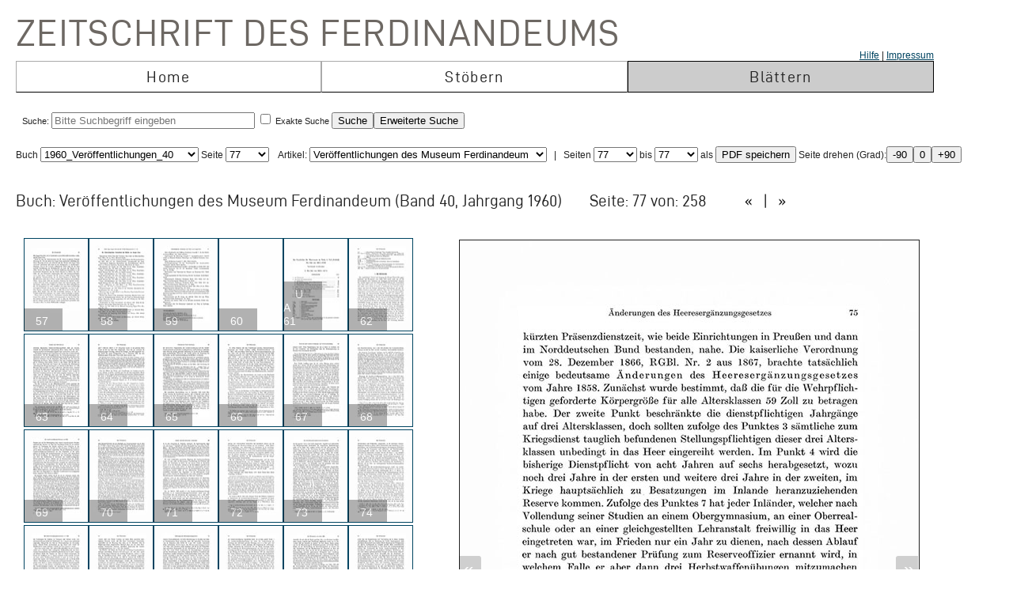

--- FILE ---
content_type: text/html; charset=UTF-8
request_url: https://zeitschrift.tiroler-landesmuseen.at/index.php?id=1000&mybuch=Veroeffentlichungen_Jg1960_Bd40&preview=1&mypage=77
body_size: 69827
content:
<!DOCTYPE HTML PUBLIC "-//W3C//DTD HTML 4.01//EN" "http://www.w3.org/TR/html4/strict.dtd">
<HTML>
<head>
<meta http-equiv="content-type" content="text/html; charset=utf-8">
<title>Zeitschrift des Ferdinandeums  – Veroeffentlichungen_Jg1960_Bd40 –  Seite 77 </title>


<link rel="stylesheet" type="text/css" href="inc/fontsize.css.php" media="all" />
<link rel="icon" href="img/favicon.ico" type="image/x-icon">
<META NAME="keywords" CONTENT="ferdinandeum">
<META NAME="copyright" CONTENT="niko hofinger und thomas krismer 2014">

<style>
#image{
width:580px;
transform:rotate(0deg);
transform-origin:50% 50%;
-ms-transform:rotate(0deg); /* IE 9 */
-webkit-transform:rotate(0deg); /* Opera, Chrome, and Safari */

-moz-transform-origin: origin:50% 50%;
-ms-transform-origin: origin:50% 50%;
-o-transform-origin: origin:50%5 0%;
-webkit-transform-origin: origin:50% 50%;
transform-origin: origin:50% 50%;
}
</style>

<link href="ferd.css" rel="stylesheet" type="text/css">

<!-- TinyMCE -->
<script type="text/javascript" src="tinymce3/jscripts/tiny_mce/tiny_mce.js"></script>
<script type="text/javascript">
tinyMCE.init({
// General options
mode : "textareas",
theme : "advanced",
language : "de",
plugins : "safari,pagebreak,style,layer,table,save,advhr,advimage,advlink,iespell,inlinepopups,insertdatetime,preview,media,searchreplace,print,contextmenu,paste,directionality,fullscreen,noneditable,visualchars,nonbreaking,xhtmlxtras,template",
 
// Theme options
theme_advanced_buttons1 : "save,|,bold,italic,underline,strikethrough,|,justifyleft,justifycenter,justifyright,justifyfull,|,styleselect",
theme_advanced_buttons2 : "pastetext,pasteword,|,search,replace,|,bullist,numlist,|,outdent,indent,blockquote,|,undo,redo,|,link,unlink,anchor,cleanup,help,|,code,|,forecolor,backcolor",
theme_advanced_buttons3 : "tablecontrols,|,hr,removeformat,visualaid,|,sub,sup,|,charmap,iespell,advhr,|,print",
theme_advanced_buttons4 : "insertlayer,moveforward,movebackward,absolute,|,styleprops,|,cite,abbr,acronym,del,ins,attribs,|,visualchars,nonbreaking,template,blockquote,pagebreak",
theme_advanced_toolbar_location : "top",
theme_advanced_toolbar_align : "left",
theme_advanced_statusbar_location : "bottom",
theme_advanced_resizing : true,
 
// Example content CSS (should be your site CSS)
content_css : "ferd.css",
 
// Drop lists for link/image/media/template dialogs
template_external_list_url : "js/template_list.js",
external_link_list_url : "js/link_list.js",
external_image_list_url : "js/image_list.js",
media_external_list_url : "js/media_list.js",
 
// Replace values for the template plugin
template_replace_values : {
username : "Some User",
staffid : "991234"
// change language here

}
});
</script>


<script type="text/javascript" src="inc/javascript.js"></script>

<script type="text/javascript">

function ShowInfo(id)
{
 window.open('Showinfo.php?id=' + id +'','info','height=500,width=600,statusbar=no,scrollbars=yes,location=no,menubar=no,toolbar=no,resizable=yes');
}

function newWindow(file,window) {
    msgWindow=open(file,window,'resizable=no,width=600,height=300');
    if (msgWindow.opener == null) msgWindow.opener = self;
}

function load(file,target) {
    if (target != '')
        target.window.location.href = file;
    else
        window.location.href = file;
}


</script>



</head>
<body>




 <div style='padding-top:10px;padding-left:10px;'>
<span class='niko'>Zeitschrift des Ferdinandeums</span>
 <br>
 
<table class='mainmenu' cellspacing=0 cellpadding=0 >
<tr>
<td></td><td></td><td style='float:right;text-align:right;'><a href='index.php?id=22000'>Hilfe</a> | <a href=' https://www.tiroler-landesmuseen.at/besuch/kontakt/#impressum'>Impressum</a></td> 
</tr>
<tr>
<td class='menu_off_ad'  onclick="window.location.href='index.php?home=1'" onmouseover="this.className='menu_on_high'" onmouseout="this.className='menu_off'">Home</td> 

<td class='menu_off_ad'  onclick="window.location.href='index.php?id=14000'" onmouseover="this.className='menu_on_high'"  onmouseout="this.className='menu_off'" >Stöbern</td>
<td class='menu_on_ad'  onclick="window.location.href='index.php?mypage=1'" onmouseover="this.className='menu_on_high'" >Blättern</td>


</tr></table>
	
<table class='main_neu' valign='top'>
<tr><td class='full_td' valign='top'>
<div id="topline"><form METHOD='POST' ACTION='index.php?id=1000' style='display:inline;'><font size=4></font><br>Suche: <input type='text' size=30 maxlength=90 placeholder='Bitte Suchbegriff eingeben' value=''name='search' > <input type='checkbox' name=exact value=1 > Exakte Suche <input TYPE='submit' NAME='Submit' VALUE='Suche'><input type='hidden' name='erweitert' value=1></form><form METHOD='GET' ACTION='index.php?id=1000' style='display:inline;'><input type='hidden' name='erweitert' value=1><input type='hidden' name='search' value='Bitte Suchbegriff eingeben' ><input TYPE='submit' NAME='Submit' VALUE='Erweiterte Suche'><br></form></div><div id="wrap"></div></td></tr>
</table></td></tr>
</table>



<script  type="text/javascript" src="js/jquery.js"></script>

<link href="js/jquery-ui.css" rel="stylesheet"><script  type="text/javascript" src="js/jquery-ui.js"></script><script>
function rotate(value)
{
document.getElementById("image").style.webkitTransform="rotate(" + value + "deg)";
document.getElementById("image").style.msTransform="rotate(" + value + "deg)";
document.getElementById("image").style.MozTransform="rotate(" + value + "deg)";
document.getElementById("image").style.OTransform="rotate(" + value + "deg)";
document.getElementById("image").style.transform="rotate(" + value + "deg)";
//document.getElementById("image").innerHTML=value + "deg";
}
</script><br>Buch
<form  style="display:inline;" METHOD="GET" ACTION="index.php?id=1000">
<select name="mybuch" size=1 STYLE="width: 200px;" onchange="this.form.submit();"><option value="Sammler_Bd1_Jg1806"> 1806_Sammler_01<option value="Sammler_Bd2_Jg1807"> 1807_Sammler_02<option value="Sammler_Bd3_Jg1808"> 1808_Sammler_03<option value="Sammler_Bd4_Jg1808"> 1808_Sammler_04<option value="Sammler_Bd5_Jg1808"> 1808_Sammler_05<option value="Beitraege_GS_Bd1_Jg1825"> 1825_Beiträge_01<option value="Beitraege_GS_Bd2_Jg1826"> 1826_Beiträge_02<option value="Beitraege_GS_Bd3_Jg1827"> 1827_Beiträge_03<option value="Beitraege_GS_Bd4_Jg1828"> 1828_Beiträge_04<option value="Beitraege_GS_Bd5_Jg1829"> 1829_Beiträge_05<option value="Beitraege_GS_Bd6_Jg1831"> 1831_Beiträge_06<option value="Beitraege_GS_Bd7_Jg1832"> 1832_Beiträge_07<option value="Beitraege_GS_Bd8_Jg1834"> 1834_Beiträge_08<option value="NZ_Jg1835_Bd1"> 1835_Neue Zeitschrift_01<option value="NZ_Jg1836_Bd2"> 1836_Neue Zeitschrift_02<option value="NZ_Jg1837_Bd3"> 1837_Neue Zeitschrift_03<option value="NZ_Jg1838_Bd4"> 1838_Neue Zeitschrift_04<option value="NZ_Jg1839_Bd5"> 1839_Neue Zeitschrift_05<option value="NZ_Jg1840_Bd6"> 1840_Neue Zeitschrift_06<option value="NZ_Jg1841_Bd7"> 1841_Neue Zeitschrift_07<option value="NZ_Jg1842_Bd8"> 1842_Neue Zeitschrift_08<option value="NZ_Jg1843_Bd9"> 1843_Neue Zeitschrift_09<option value="NZ_Jg1844_Bd10"> 1844_Neue Zeitschrift_10<option value="NZ_Jg1845_Bd11"> 1845_Neue Zeitschrift_11<option value="NZ_Jg1846_Bd12"> 1846_Neue Zeitschrift_12<option value="JB_1846_23"> 1846_Jahresbericht_23<option value="JB_1847_24"> 1851_Jahresbericht_24<option value="Ferdinandeum_1853_Folge_3_Bd01-03"> 1853_Zeitschrift Dritte Folge_01-03<option value="JB_1853_25"> 1853_Jahresbericht_25<option value="Ferdinandeum_1854_Folge_3_Bd04"> 1854_Zeitschrift Dritte Folge_04<option value="JB_1856_26"> 1856_Jahresbericht_26<option value="Ferdinandeum_1856_Folge_3_Bd05"> 1856_Zeitschrift Dritte Folge_05<option value="Ferdinandeum_1857_Folge_3_Bd06"> 1857_Zeitschrift Dritte Folge_06<option value="JB_1857_27"> 1857_Jahresbericht_27<option value="Ferdinandeum_1858_Folge_3_Bd07"> 1858_Zeitschrift Dritte Folge_07<option value="Ferdinandeum_1859_Folge_3_Bd08"> 1859_Zeitschrift Dritte Folge_08<option value="JB_1860_28"> 1860_Jahresbericht_28<option value="Ferdinandeum_1860_Folge_3_Bd09"> 1860_Zeitschrift Dritte Folge_09<option value="Ferdinandeum_1861_Folge_3_Bd10"> 1861_Zeitschrift Dritte Folge_10<option value="Ferdinandeum_1862_Folge_3_Exposition"> 1862_Zeitschrift Dritte Folge_Exposition<option value="JB_1862_29"> 1862_Jahresbericht_29<option value="Ferdinandeum_1863_Folge_3_Bd11"> 1863_Zeitschrift Dritte Folge_11<option value="JB_1864_30"> 1864_Jahresbericht_30<option value="Ferdinandeum_1865_Folge_3_Bd12"> 1865_Zeitschrift Dritte Folge_12<option value="Ferdinandeum_1867_Folge_3_Bd13"> 1867_Zeitschrift Dritte Folge_13<option value="Ferdinandeum_1869_Folge_3_Bd14"> 1869_Zeitschrift Dritte Folge_14<option value="Ferdinandeum_1870_Folge_3_Bd15"> 1870_Zeitschrift Dritte Folge_15<option value="Ferdinandeum_1871_Folge_3_Bd16"> 1871_Zeitschrift Dritte Folge_16<option value="Ferdinandeum_1872_Folge_3_Bd17"> 1872_Zeitschrift Dritte Folge_17<option value="Ferdinandeum_1873_Folge_3_Bd18"> 1873_Zeitschrift Dritte Folge_18<option value="Ferdinandeum_1875_Folge_3_Bd19"> 1875_Zeitschrift Dritte Folge_19<option value="Ferdinandeum_1876_Folge_3_Bd20"> 1876_Zeitschrift Dritte Folge_20<option value="Ferdinandeum_1877_Folge_3_Bd21"> 1877_Zeitschrift Dritte Folge_21<option value="Ferdinandeum_1878_Folge_3_Bd22"> 1878_Zeitschrift Dritte Folge_22<option value="Ferdinandeum_1879_Folge_3_Bd23"> 1879_Zeitschrift Dritte Folge_23<option value="Ferdinandeum_1880_Folge_3_Bd24"> 1880_Zeitschrift Dritte Folge_24<option value="Ferdinandeum_1881_Folge_3_Bd25"> 1881_Zeitschrift Dritte Folge_25<option value="Ferdinandeum_1882_Folge_3_Bd26"> 1882_Zeitschrift Dritte Folge_26<option value="Ferdinandeum_1883_Folge_3_Bd27"> 1883_Zeitschrift Dritte Folge_27<option value="Ferdinandeum_1884_Folge_3_Bd28"> 1884_Zeitschrift Dritte Folge_28<option value="Ferdinandeum_1885_Folge_3_Bd29"> 1885_Zeitschrift Dritte Folge_29<option value="Ferdinandeum_1886_Folge_3_Bd30"> 1886_Zeitschrift Dritte Folge_30<option value="Ferdinandeum_1887_Folge_3_Bd31"> 1887_Zeitschrift Dritte Folge_31<option value="Ferdinandeum_1888_Folge_3_Bd32"> 1888_Zeitschrift Dritte Folge_32<option value="Ferdinandeum_1889_Folge_3_Bd33"> 1889_Zeitschrift Dritte Folge_33<option value="Ferdinandeum_1890_Folge_3_Bd34"> 1890_Zeitschrift Dritte Folge_34<option value="Ferdinandeum_1891_Folge_3_Bd35"> 1891_Zeitschrift Dritte Folge_35<option value="Ferdinandeum_1892_Folge_3_Bd36"> 1892_Zeitschrift Dritte Folge_36<option value="Ferdinandeum_1893_Folge_3_Bd37"> 1893_Zeitschrift Dritte Folge_37<option value="Ferdinandeum_1894_Folge_3_Bd38"> 1894_Zeitschrift Dritte Folge_38<option value="Ferdinandeum_1895_Folge_3_Bd39"> 1895_Zeitschrift Dritte Folge_39<option value="Ferdinandeum_1896_Folge_3_Bd40"> 1896_Zeitschrift Dritte Folge_40<option value="Ferdinandeum_1897_Folge_3_Bd41"> 1897_Zeitschrift Dritte Folge_41<option value="Sammler_Register_1897"> 1897_Register<option value="Ferdinandeum_1898_Folge_3_Bd42"> 1898_Zeitschrift Dritte Folge_42<option value="Ferdinandeum_1899_Folge_3_Bd43"> 1899_Zeitschrift Dritte Folge_43<option value="Ferdinandeum_1900_Folge_3_Bd44"> 1900_Zeitschrift Dritte Folge_44<option value="Ferdinandeum_1901_Folge_3_Bd45"> 1901_Zeitschrift Dritte Folge_45<option value="Ferdinandeum_1902_Folge_3_Bd46"> 1902_Zeitschrift Dritte Folge_46<option value="Ferdinandeum_1903_Folge_3_Bd47"> 1903_Zeitschrift Dritte Folge_47<option value="Ferdinandeum_1904_Folge_3_Bd48"> 1904_Zeitschrift Dritte Folge_48<option value="Ferdinandeum_1905_Folge_3_Bd49"> 1905_Zeitschrift Dritte Folge_49<option value="Ferdinandeum_1906_Folge_3_Bd50"> 1906_Zeitschrift Dritte Folge_50<option value="Ferdinandeum_1907_Folge_3_Bd51"> 1907_Zeitschrift Dritte Folge_51<option value="Ferdinandeum_1908_Folge_3_Bd52"> 1908_Zeitschrift Dritte Folge_52<option value="Ferdinandeum_1909_Folge_3_Bd53"> 1909_Zeitschrift Dritte Folge_53<option value="Ferdinandeum_1910_Folge_3_Bd54"> 1910_Zeitschrift Dritte Folge_54<option value="Ferdinandeum_1911_Folge_3_Bd55"> 1911_Zeitschrift Dritte Folge_55<option value="Ferdinandeum_1912_Folge_3_Bd56"> 1912_Zeitschrift Dritte Folge_56<option value="Ferdinandeum_1913_Folge_3_Bd57"> 1913_Zeitschrift Dritte Folge_57<option value="Ferdinandeum_1914_Folge_3_Bd58"> 1914_Zeitschrift Dritte Folge_58<option value="Ferdinandeum_1915_Folge_3_Bd59"> 1915_Zeitschrift Dritte Folge_59<option value="Ferdinandeum_1920-Folge_3_Bd60"> 1920_Zeitschrift Dritte Folge_60<option value="Veroeffentlichungen_Jg1922_Bd1"> 1922_Veröffentlichungen_01<option value="Veroeffentlichungen_Jg1922_Bd2"> 1922_Veröffentlichungen_02<option value="Veroeffentlichungen_Jg1923_Bd3"> 1923_Veröffentlichungen_03<option value="Veroeffentlichungen_Jg1925_Bd4"> 1925_Veröffentlichungen_04<option value="Veroeffentlichungen_Jg1925_Bd5"> 1925_Veröffentlichungen_05<option value="Veroeffentlichungen_Jg1927_Bd6"> 1927_Veröffentlichungen_06<option value="Veroeffentlichungen_Jg1928_Bd7"> 1938_Veröffentlichungen_07<option value="Veroeffentlichungen_Jg1928_Bd8"> 1928_Veröffentlichungen_08<option value="Veroeffentlichungen_Jg1929_Bd9"> 1929_Veröffentlichungen_09<option value="Veroeffentlichungen_Jg1930_Bd10"> 1930_Veröffentlichungen_10<option value="Veroeffentlichungen_Jg1931_Bd11"> 1931_Veröffentlichungen_11<option value="Veroeffentlichungen_Jg1932_Bd12"> 1932_Veröffentlichungen_12<option value="Veroeffentlichungen_Jg1933_Bd13"> 1933_Veröffentlichungen_13<option value="Veroeffentlichungen_Jg1934_Bd14"> 1934_Veröffentlichungen_14<option value="Veroeffentlichungen_Jg1935_Bd15"> 1935_Veröffentlichungen_15<option value="Veroeffentlichungen_Inhaltsverzeichnis"> 1935_Veröffentlichungen_Register<option value="Veroeffentlichungen_Jg1936_Bd16"> 1936_Veröffentlichungen_16<option value="Veroeffentlichungen_Jg1937_Bd17"> 1937_Veröffentlichungen_17<option value="Veroeffentlichungen_Jg1938_Bd18"> 1938_Veröffentlichungen_18<option value="Veroeffentlichungen_Jg1939_Bd19"> 1939_Veröffentlichungen_19<option value="Veroeffentlichungen_Jg1940_45_Bd20_25"> 1940_Veröffentlichungen_20-25<option value="Veroeffentlichungen_Jg1946_49_Bd26_29"> 1946_Veröffentlichungen_26-29<option value="Veroeffentlichungen_Jg1950_Bd30"> 1950_Veröffentlichungen_30<option value="Veroeffentlichungen_Jg1951_Bd31"> 1951_Veröffentlichungen_31<option value="Veroeffentlichungen_Jg1952_53_Bd32_33"> 1952_Veröffentlichungen_32-33<option value="Veroeffentlichungen_Jg1954_Bd34"> 1954_Veröffentlichungen_34<option value="Veroeffentlichungen_Jg1955_Bd35"> 1955_Veröffentlichungen_35<option value="Veroeffentlichungen_Jg1956_Bd36"> 1956_Veröffentlichungen_36<option value="Veroeffentlichungen_Jg1957_Bd37"> 1957_Veröffentlichungen_37<option value="Veroeffentlichungen_Jg1958_Bd38"> 1958_Veröffentlichungen_38<option value="Veroeffentlichungen_Jg1959_Bd39"> 1959_Veröffentlichungen_39<option value="Veroeffentlichungen_Jg1960_Bd40" selected> 1960_Veröffentlichungen_40<option value="Veroeffentlichungen_Jg1961_Bd41"> 1961_Veröffentlichungen_41<option value="Veroeffentlichungen_Jg1962_Bd42"> 1962_Veröffentlichungen_42<option value="Veroeffentlichungen_Jg1963_Bd43"> 1963_Veröffentlichungen_43<option value="Veroeffentlichungen_Jg1964_Bd44"> 1964_Veröffentlichungen_44<option value="Veroeffentlichungen_Jg1965_Bd45"> 1965_Veröffentlichungen_45<option value="Veroeffentlichungen_Jg1966_Bd46"> 1966_Veröffentlichungen_46<option value="Veroeffentlichungen_Jg1967_Bd47"> 1967_Veröffentlichungen_47<option value="Veroeffentlichungen_Jg1968_Bd48"> 1968_Veröffentlichungen_48<option value="Veroeffentlichungen_Jg1969_Bd49"> 1969_Veröffentlichungen_49<option value="Veroeffentlichungen_Jg1970_Bd50"> 1970_Veröffentlichungen_50<option value="Veroeffentlichungen_Jg1971_Bd51"> 1971_Veröffentlichungen_51<option value="Veroeffentlichungen_Jg1972_Bd52"> 1972_Veröffentlichungen_52<option value="Veroeffentlichungen_Jg1973_Bd53"> 1973_Veröffentlichungen_53<option value="Veroeffentlichungen_Jg1974_Bd54"> 1974_Veröffentlichungen_54<option value="Veroeffentlichungen_Jg1975_Bd55"> 1975_Veröffentlichungen_55<option value="Veroeffentlichungen_Jg1975_FS_Walter_Senn"> 1975_Veröffentlichungen_Festschrift Senn<option value="Veroeffentlichungen_Jg1976_Bd56"> 1976_Veröffentlichungen_56<option value="Veroeffentlichungen_Jg1977_Bd57"> 1977_Veröffentlichungen_57<option value="Veroeffentlichungen_Jg1977_Beilage2_zu_Bd57"> 1977_Veröffentlichungen_57_Beilage<option value="Veroeffentlichungen_Jg1978_Bd58"> 1978_Veröffentlichungen_58<option value="Veroeffentlichungen_Jg1979_Bd59"> 1979_Veröffentlichungen_59<option value="Veroeffentlichungen_Jg1980_Bd60"> 1980_Veröffentlichungen_60<option value="Veroeffentlichungen_Jg1981_Bd61"> 1981_Veröffentlichungen_61<option value="Veroeffentlichungen_Jg1982_Bd62"> 1982_Veröffentlichungen_62<option value="Veroeffentlichungen_Jg1983_Bd63"> 1983_Veröffentlichungen_63<option value="Veroeffentlichungen_Jg1984_Bd64"> 1984_Veröffentlichungen_64<option value="Veroeffentlichungen_Jg1985_Bd65"> 1985_Veröffentlichungen_65<option value="Veroeffentlichungen_Jg1986_Bd66"> 1986_Veröffentlichungen_66<option value="Veroeffentlichungen_Jg1987_Bd67"> 1987_Veröffentlichungen_67<option value="Veroeffentlichungen_Jg1987_Beilage3_zu_BGd67"> 1987_Veröffentlichungen_67_Beilage<option value="Veroeffentlichungen_Jg1988_Bd68"> 1988_Veröffentlichungen_68<option value="Veroeffentlichungen_Jg1989_Bd69"> 1989_Veröffentlichungen_69<option value="Veroeffentlichungen_Jg1990_Bd70"> 1990_Veröffentlichungen_70<option value="Veroeffentlichungen_Jg1991_Bd71"> 1991_Veröffentlichungen_71<option value="Veroeffentlichungen_Jg1991_Beilage4_zu_Bd71"> 1991_Veröffentlichungen_71_Beilage<option value="Veroeffentlichungen_Jg1992_Bd72"> 1992_Veröffentlichungen_72<option value="Veroeffentlichungen_Jg1993_Bd73"> 1993_Veröffentlichungen_73<option value="Veroeffentlichungen_Jg1993_Beilage5_zu_Bd73"> 1993_Veröffentlichungen_73_Beilage<option value="Veroeffentlichungen_Jg1994_Bd74"> 1994_Veröffentlichungen_74<option value="Veroeffentlichungen_Jg1995_96_Bd75_76"> 1995_Veröffentlichungen_75_76<option value="Veroeffentlichungen_Jg1997_Bd77"> 1997_Veröffentlichungen_77<option value="Veroeffentlichungen_Jg1998_Bd78"> 1998_Veröffentlichungen_78<option value="Veroeffentlichungen_Jg1999_Bd79"> 1999_Veröffentlichungen_79<option value="Veroeffentlichungen_Jg2000_Bd80"> 2000_Veröffentlichungen_80<option value="Veroeffentlichungen_Jg2001_Bd81"> 2001_Veröffentlichungen_81<option value="Veroeffentlichungen_Jg2002_Bd82_I"> 2002_Veröffentlichungen_82_1<option value="Veroeffentlichungen_Jg2002_Bd82_II"> 2002_Veröffentlichungen_82_2<option value="Veroeffentlichungen_Jg2003_Bd83"> 2003_Veröffentlichungen_83<option value="Veroeffentlichungen_JG2004_Bd84"> 2004_Veröffentlichungen_84</select> Seite <select name="mypage" size=1 onchange="this.form.submit();" STYLE="width: 55px;"><option value="1"> 1<option value="2"> 2<option value="3"> 3<option value="4"> 4<option value="5"> 5<option value="6"> 6<option value="7"> 7<option value="8"> 8<option value="9"> 9<option value="10"> 10<option value="11"> 11<option value="12"> 12<option value="13"> 13<option value="14"> 14<option value="15"> 15<option value="16"> 16<option value="17"> 17<option value="18"> 18<option value="19"> 19<option value="20"> 20<option value="21"> 21<option value="22"> 22<option value="23"> 23<option value="24"> 24<option value="25"> 25<option value="26"> 26<option value="27"> 27<option value="28"> 28<option value="29"> 29<option value="30"> 30<option value="31"> 31<option value="32"> 32<option value="33"> 33<option value="34"> 34<option value="35"> 35<option value="36"> 36<option value="37"> 37<option value="38"> 38<option value="39"> 39<option value="40"> 40<option value="41"> 41<option value="42"> 42<option value="43"> 43<option value="44"> 44<option value="45"> 45<option value="46"> 46<option value="47"> 47<option value="48"> 48<option value="49"> 49<option value="50"> 50<option value="51"> 51<option value="52"> 52<option value="53"> 53<option value="54"> 54<option value="55"> 55<option value="56"> 56<option value="57"> 57<option value="58"> 58<option value="59"> 59<option value="60"> 60<option value="61"> 61<option value="62"> 62<option value="63"> 63<option value="64"> 64<option value="65"> 65<option value="66"> 66<option value="67"> 67<option value="68"> 68<option value="69"> 69<option value="70"> 70<option value="71"> 71<option value="72"> 72<option value="73"> 73<option value="74"> 74<option value="75"> 75<option value="76"> 76<option value="77" selected> 77<option value="78"> 78<option value="79"> 79<option value="80"> 80<option value="81"> 81<option value="82"> 82<option value="83"> 83<option value="84"> 84<option value="85"> 85<option value="86"> 86<option value="87"> 87<option value="88"> 88<option value="89"> 89<option value="90"> 90<option value="91"> 91<option value="92"> 92<option value="93"> 93<option value="94"> 94<option value="95"> 95<option value="96"> 96<option value="97"> 97<option value="98"> 98<option value="99"> 99<option value="100"> 100<option value="101"> 101<option value="102"> 102<option value="103"> 103<option value="104"> 104<option value="105"> 105<option value="106"> 106<option value="107"> 107<option value="108"> 108<option value="109"> 109<option value="110"> 110<option value="111"> 111<option value="112"> 112<option value="113"> 113<option value="114"> 114<option value="115"> 115<option value="116"> 116<option value="117"> 117<option value="118"> 118<option value="119"> 119<option value="120"> 120<option value="121"> 121<option value="122"> 122<option value="123"> 123<option value="124"> 124<option value="125"> 125<option value="126"> 126<option value="127"> 127<option value="128"> 128<option value="129"> 129<option value="130"> 130<option value="131"> 131<option value="132"> 132<option value="133"> 133<option value="134"> 134<option value="135"> 135<option value="136"> 136<option value="137"> 137<option value="138"> 138<option value="139"> 139<option value="140"> 140<option value="141"> 141<option value="142"> 142<option value="143"> 143<option value="144"> 144<option value="145"> 145<option value="146"> 146<option value="147"> 147<option value="148"> 148<option value="149"> 149<option value="150"> 150<option value="151"> 151<option value="152"> 152<option value="153"> 153<option value="154"> 154<option value="155"> 155<option value="156"> 156<option value="157"> 157<option value="158"> 158<option value="159"> 159<option value="160"> 160<option value="161"> 161<option value="162"> 162<option value="163"> 163<option value="164"> 164<option value="165"> 165<option value="166"> 166<option value="167"> 167<option value="168"> 168<option value="169"> 169<option value="170"> 170<option value="171"> 171<option value="172"> 172<option value="173"> 173<option value="174"> 174<option value="175"> 175<option value="176"> 176<option value="177"> 177<option value="178"> 178<option value="179"> 179<option value="180"> 180<option value="181"> 181<option value="182"> 182<option value="183"> 183<option value="184"> 184<option value="185"> 185<option value="186"> 186<option value="187"> 187<option value="188"> 188<option value="189"> 189<option value="190"> 190<option value="191"> 191<option value="192"> 192<option value="193"> 193<option value="194"> 194<option value="195"> 195<option value="196"> 196<option value="197"> 197<option value="198"> 198<option value="199"> 199<option value="200"> 200<option value="201"> 201<option value="202"> 202<option value="203"> 203<option value="204"> 204<option value="205"> 205<option value="206"> 206<option value="207"> 207<option value="208"> 208<option value="209"> 209<option value="210"> 210<option value="211"> 211<option value="212"> 212<option value="213"> 213<option value="214"> 214<option value="215"> 215<option value="216"> 216<option value="217"> 217<option value="218"> 218<option value="219"> 219<option value="220"> 220<option value="221"> 221<option value="222"> 222<option value="223"> 223<option value="224"> 224<option value="225"> 225<option value="226"> 226<option value="227"> 227<option value="228"> 228<option value="229"> 229<option value="230"> 230<option value="231"> 231<option value="232"> 232<option value="233"> 233<option value="234"> 234<option value="235"> 235<option value="236"> 236<option value="237"> 237<option value="238"> 238<option value="239"> 239<option value="240"> 240<option value="241"> 241<option value="242"> 242<option value="243"> 243<option value="244"> 244<option value="245"> 245<option value="246"> 246<option value="247"> 247<option value="248"> 248<option value="249"> 249<option value="250"> 250<option value="251"> 251<option value="252"> 252<option value="253"> 253<option value="254"> 254<option value="255"> 255<option value="256"> 256<option value="257"> 257</select>
</form><form METHOD='GET' ACTION='index.php?id=1000'  style='display:inline;'><input type='hidden' name='mybuch' value='Veroeffentlichungen_Jg1960_Bd40'>&nbsp; &nbsp;Artikel: <select name='mypage' size=1 STYLE='width: 300px;' onchange='this.form.submit();'>


<option value='3'><h4>Veröffentlichungen des Museum Ferdinandeum</h4><script type="text/javascript">document.title = "Zeitschrift des Ferdinandeums – 1960_Veröffentlichungen_40 –  Seite 77";</script><option value='5'><h4>Inhaltsübersicht</h4><script type="text/javascript">document.title = "Zeitschrift des Ferdinandeums – 1960_Veröffentlichungen_40 –  Seite 77";</script><option value='7'><h4>Caspar Gras und der Tiroler Bronzeguß des 17. Jahrhunderts</h4><script type="text/javascript">document.title = "Zeitschrift des Ferdinandeums – 1960_Veröffentlichungen_40 –  Seite 77";</script><option value='7'><h4> -- Einleitung</h4><option value='13'><h4> -- Der Statuarius Hubert Gerhard</h4><option value='18'><h4> -- Der Hofpossierer Caspar Gras</h4><option value='18'><h4> -- ** I. Sein Leben</h4><option value='22'><h4> -- ** II. Seine Mitarbeiter:</h4><option value='29'><h4> -- ** III. Das Werk des Caspar Gras</h4><option value='58'><h4> -- ** IV. Chronologisches Verzeichnis der Werke von Caspar Gras</h4><option value='61'><h4>Zur Geschichte des Heerwesens in Tirol</h4><script type="text/javascript">document.title = "Zeitschrift des Ferdinandeums – 1960_Veröffentlichungen_40 –  Seite 77";</script><option value='61'><h4> -- A Die Zeit von 1861-1874</h4><option value='62'><h4> -- ** 1. Das Wehrsystem</h4><option value='91'><h4> -- ** 2. Das Tiroler Kaiserjägerregiment</h4><option value='106'><h4> -- ** 3. Größere Übungen und Verwendung der Truppen;</h4><option value='109'><h4> -- ** 4. Dislokation der Truppen und Kommandoverhältnisse</h4><option value='128'><h4> -- ** 5. Kasernen und Befestigungen</h4><option value='132'><h4> -- ** 6. Truppenbewegungen und Militärlasten</h4><option value='136'><h4> -- B Die Zeit von 1875—1914</h4><option value='137'><h4> -- ** 1. Wehrverfassung und Landesverteidigung</h4><option value='154'><h4> -- ** 2. Die Heeresorganisation</h4><option value='161'><h4> -- ** 3. Sonstige Kommandos und Anstalten</h4><option value='162'><h4> -- ** 4. Die Kaiserjägertruppe</h4><option value='171'><h4> -- ** 5. Die Organisation und Dislokation der Landesschützen</h4><option value='177'><h4> -- ** 6. Artillerie, technische Truppen, Train und Gendarmerie</h4><option value='183'><h4> -- ** 7. Die Dislokation der sonstigen Truppen des gemeinsamen Heeres</h4><option value='188'><h4> -- ** 8. Manöver, Militärlasten und Gebühren</h4><option value='191'><h4> -- ** 9. Die Unterbringung der Truppen</h4><option value='194'><h4> -- ** 10. Befestigungen</h4><option value='213'><h4> -- Personenregister</h4><option value='219'><h4>Jahresbericht über das Vereinsjahr 1959</h4><script type="text/javascript">document.title = "Zeitschrift des Ferdinandeums – 1960_Veröffentlichungen_40 –  Seite 77";</script><option value='228'><h4> -- Erwerbungen im Jahre 1959</h4></select></form> &nbsp; | &nbsp; <form style='padding:0;margin:0;display:inline;' action='pdf_out.php' METHOD='GET'>Seiten <select name="mypagefrom" size=1  STYLE="width: 55px;"><option value="1"> 1<option value="2"> 2<option value="3"> 3<option value="4"> 4<option value="5"> 5<option value="6"> 6<option value="7"> 7<option value="8"> 8<option value="9"> 9<option value="10"> 10<option value="11"> 11<option value="12"> 12<option value="13"> 13<option value="14"> 14<option value="15"> 15<option value="16"> 16<option value="17"> 17<option value="18"> 18<option value="19"> 19<option value="20"> 20<option value="21"> 21<option value="22"> 22<option value="23"> 23<option value="24"> 24<option value="25"> 25<option value="26"> 26<option value="27"> 27<option value="28"> 28<option value="29"> 29<option value="30"> 30<option value="31"> 31<option value="32"> 32<option value="33"> 33<option value="34"> 34<option value="35"> 35<option value="36"> 36<option value="37"> 37<option value="38"> 38<option value="39"> 39<option value="40"> 40<option value="41"> 41<option value="42"> 42<option value="43"> 43<option value="44"> 44<option value="45"> 45<option value="46"> 46<option value="47"> 47<option value="48"> 48<option value="49"> 49<option value="50"> 50<option value="51"> 51<option value="52"> 52<option value="53"> 53<option value="54"> 54<option value="55"> 55<option value="56"> 56<option value="57"> 57<option value="58"> 58<option value="59"> 59<option value="60"> 60<option value="61"> 61<option value="62"> 62<option value="63"> 63<option value="64"> 64<option value="65"> 65<option value="66"> 66<option value="67"> 67<option value="68"> 68<option value="69"> 69<option value="70"> 70<option value="71"> 71<option value="72"> 72<option value="73"> 73<option value="74"> 74<option value="75"> 75<option value="76"> 76<option value="77" selected> 77<option value="78"> 78<option value="79"> 79<option value="80"> 80<option value="81"> 81<option value="82"> 82<option value="83"> 83<option value="84"> 84<option value="85"> 85<option value="86"> 86<option value="87"> 87<option value="88"> 88<option value="89"> 89<option value="90"> 90<option value="91"> 91<option value="92"> 92<option value="93"> 93<option value="94"> 94<option value="95"> 95<option value="96"> 96<option value="97"> 97<option value="98"> 98<option value="99"> 99<option value="100"> 100<option value="101"> 101<option value="102"> 102<option value="103"> 103<option value="104"> 104<option value="105"> 105<option value="106"> 106<option value="107"> 107<option value="108"> 108<option value="109"> 109<option value="110"> 110<option value="111"> 111<option value="112"> 112<option value="113"> 113<option value="114"> 114<option value="115"> 115<option value="116"> 116<option value="117"> 117<option value="118"> 118<option value="119"> 119<option value="120"> 120<option value="121"> 121<option value="122"> 122<option value="123"> 123<option value="124"> 124<option value="125"> 125<option value="126"> 126<option value="127"> 127<option value="128"> 128<option value="129"> 129<option value="130"> 130<option value="131"> 131<option value="132"> 132<option value="133"> 133<option value="134"> 134<option value="135"> 135<option value="136"> 136<option value="137"> 137<option value="138"> 138<option value="139"> 139<option value="140"> 140<option value="141"> 141<option value="142"> 142<option value="143"> 143<option value="144"> 144<option value="145"> 145<option value="146"> 146<option value="147"> 147<option value="148"> 148<option value="149"> 149<option value="150"> 150<option value="151"> 151<option value="152"> 152<option value="153"> 153<option value="154"> 154<option value="155"> 155<option value="156"> 156<option value="157"> 157<option value="158"> 158<option value="159"> 159<option value="160"> 160<option value="161"> 161<option value="162"> 162<option value="163"> 163<option value="164"> 164<option value="165"> 165<option value="166"> 166<option value="167"> 167<option value="168"> 168<option value="169"> 169<option value="170"> 170<option value="171"> 171<option value="172"> 172<option value="173"> 173<option value="174"> 174<option value="175"> 175<option value="176"> 176<option value="177"> 177<option value="178"> 178<option value="179"> 179<option value="180"> 180<option value="181"> 181<option value="182"> 182<option value="183"> 183<option value="184"> 184<option value="185"> 185<option value="186"> 186<option value="187"> 187<option value="188"> 188<option value="189"> 189<option value="190"> 190<option value="191"> 191<option value="192"> 192<option value="193"> 193<option value="194"> 194<option value="195"> 195<option value="196"> 196<option value="197"> 197<option value="198"> 198<option value="199"> 199<option value="200"> 200<option value="201"> 201<option value="202"> 202<option value="203"> 203<option value="204"> 204<option value="205"> 205<option value="206"> 206<option value="207"> 207<option value="208"> 208<option value="209"> 209<option value="210"> 210<option value="211"> 211<option value="212"> 212<option value="213"> 213<option value="214"> 214<option value="215"> 215<option value="216"> 216<option value="217"> 217<option value="218"> 218<option value="219"> 219<option value="220"> 220<option value="221"> 221<option value="222"> 222<option value="223"> 223<option value="224"> 224<option value="225"> 225<option value="226"> 226<option value="227"> 227<option value="228"> 228<option value="229"> 229<option value="230"> 230<option value="231"> 231<option value="232"> 232<option value="233"> 233<option value="234"> 234<option value="235"> 235<option value="236"> 236<option value="237"> 237<option value="238"> 238<option value="239"> 239<option value="240"> 240<option value="241"> 241<option value="242"> 242<option value="243"> 243<option value="244"> 244<option value="245"> 245<option value="246"> 246<option value="247"> 247<option value="248"> 248<option value="249"> 249<option value="250"> 250<option value="251"> 251<option value="252"> 252<option value="253"> 253<option value="254"> 254<option value="255"> 255<option value="256"> 256<option value="257"> 257</select> bis <select name="mypageto" size=1  STYLE="width: 55px;"><option value="1"> 1<option value="2"> 2<option value="3"> 3<option value="4"> 4<option value="5"> 5<option value="6"> 6<option value="7"> 7<option value="8"> 8<option value="9"> 9<option value="10"> 10<option value="11"> 11<option value="12"> 12<option value="13"> 13<option value="14"> 14<option value="15"> 15<option value="16"> 16<option value="17"> 17<option value="18"> 18<option value="19"> 19<option value="20"> 20<option value="21"> 21<option value="22"> 22<option value="23"> 23<option value="24"> 24<option value="25"> 25<option value="26"> 26<option value="27"> 27<option value="28"> 28<option value="29"> 29<option value="30"> 30<option value="31"> 31<option value="32"> 32<option value="33"> 33<option value="34"> 34<option value="35"> 35<option value="36"> 36<option value="37"> 37<option value="38"> 38<option value="39"> 39<option value="40"> 40<option value="41"> 41<option value="42"> 42<option value="43"> 43<option value="44"> 44<option value="45"> 45<option value="46"> 46<option value="47"> 47<option value="48"> 48<option value="49"> 49<option value="50"> 50<option value="51"> 51<option value="52"> 52<option value="53"> 53<option value="54"> 54<option value="55"> 55<option value="56"> 56<option value="57"> 57<option value="58"> 58<option value="59"> 59<option value="60"> 60<option value="61"> 61<option value="62"> 62<option value="63"> 63<option value="64"> 64<option value="65"> 65<option value="66"> 66<option value="67"> 67<option value="68"> 68<option value="69"> 69<option value="70"> 70<option value="71"> 71<option value="72"> 72<option value="73"> 73<option value="74"> 74<option value="75"> 75<option value="76"> 76<option value="77" selected> 77<option value="78"> 78<option value="79"> 79<option value="80"> 80<option value="81"> 81<option value="82"> 82<option value="83"> 83<option value="84"> 84<option value="85"> 85<option value="86"> 86<option value="87"> 87<option value="88"> 88<option value="89"> 89<option value="90"> 90<option value="91"> 91<option value="92"> 92<option value="93"> 93<option value="94"> 94<option value="95"> 95<option value="96"> 96<option value="97"> 97<option value="98"> 98<option value="99"> 99<option value="100"> 100<option value="101"> 101<option value="102"> 102<option value="103"> 103<option value="104"> 104<option value="105"> 105<option value="106"> 106<option value="107"> 107<option value="108"> 108<option value="109"> 109<option value="110"> 110<option value="111"> 111<option value="112"> 112<option value="113"> 113<option value="114"> 114<option value="115"> 115<option value="116"> 116<option value="117"> 117<option value="118"> 118<option value="119"> 119<option value="120"> 120<option value="121"> 121<option value="122"> 122<option value="123"> 123<option value="124"> 124<option value="125"> 125<option value="126"> 126<option value="127"> 127<option value="128"> 128<option value="129"> 129<option value="130"> 130<option value="131"> 131<option value="132"> 132<option value="133"> 133<option value="134"> 134<option value="135"> 135<option value="136"> 136<option value="137"> 137<option value="138"> 138<option value="139"> 139<option value="140"> 140<option value="141"> 141<option value="142"> 142<option value="143"> 143<option value="144"> 144<option value="145"> 145<option value="146"> 146<option value="147"> 147<option value="148"> 148<option value="149"> 149<option value="150"> 150<option value="151"> 151<option value="152"> 152<option value="153"> 153<option value="154"> 154<option value="155"> 155<option value="156"> 156<option value="157"> 157<option value="158"> 158<option value="159"> 159<option value="160"> 160<option value="161"> 161<option value="162"> 162<option value="163"> 163<option value="164"> 164<option value="165"> 165<option value="166"> 166<option value="167"> 167<option value="168"> 168<option value="169"> 169<option value="170"> 170<option value="171"> 171<option value="172"> 172<option value="173"> 173<option value="174"> 174<option value="175"> 175<option value="176"> 176<option value="177"> 177<option value="178"> 178<option value="179"> 179<option value="180"> 180<option value="181"> 181<option value="182"> 182<option value="183"> 183<option value="184"> 184<option value="185"> 185<option value="186"> 186<option value="187"> 187<option value="188"> 188<option value="189"> 189<option value="190"> 190<option value="191"> 191<option value="192"> 192<option value="193"> 193<option value="194"> 194<option value="195"> 195<option value="196"> 196<option value="197"> 197<option value="198"> 198<option value="199"> 199<option value="200"> 200<option value="201"> 201<option value="202"> 202<option value="203"> 203<option value="204"> 204<option value="205"> 205<option value="206"> 206<option value="207"> 207<option value="208"> 208<option value="209"> 209<option value="210"> 210<option value="211"> 211<option value="212"> 212<option value="213"> 213<option value="214"> 214<option value="215"> 215<option value="216"> 216<option value="217"> 217<option value="218"> 218<option value="219"> 219<option value="220"> 220<option value="221"> 221<option value="222"> 222<option value="223"> 223<option value="224"> 224<option value="225"> 225<option value="226"> 226<option value="227"> 227<option value="228"> 228<option value="229"> 229<option value="230"> 230<option value="231"> 231<option value="232"> 232<option value="233"> 233<option value="234"> 234<option value="235"> 235<option value="236"> 236<option value="237"> 237<option value="238"> 238<option value="239"> 239<option value="240"> 240<option value="241"> 241<option value="242"> 242<option value="243"> 243<option value="244"> 244<option value="245"> 245<option value="246"> 246<option value="247"> 247<option value="248"> 248<option value="249"> 249<option value="250"> 250<option value="251"> 251<option value="252"> 252<option value="253"> 253<option value="254"> 254<option value="255"> 255<option value="256"> 256<option value="257"> 257</select> als <input type='hidden' name=mybuch value='Veroeffentlichungen_Jg1960_Bd40'><input type='submit' value='PDF speichern'></form> Seite drehen (Grad):<input type="button" name="-90°" value="-90" onclick="rotate(this.value)" /><input type="button" name="0°" value="0" onclick="rotate(this.value)" /><input type="button" name="+90°" value="+90" onclick="rotate(this.value)" /><div id='topline' style='font-size:1.2em; padding-top:5px;'><h4 style='padding-top:5px;'>Buch: Veröffentlichungen des Museum Ferdinandeum (Band 40, Jahrgang 1960) &nbsp;&nbsp;&nbsp;&nbsp;&nbsp; Seite: 77 von: 258&nbsp;&nbsp;&nbsp;&nbsp;&nbsp;&nbsp;&nbsp;&nbsp;<a href="index.php?id=1000&mybuch=Veroeffentlichungen_Jg1960_Bd40&mypage=76#pagesolo" class="button">&nbsp;&laquo;&nbsp;</a> | <a href="index.php?id=1000&mybuch=Veroeffentlichungen_Jg1960_Bd40&mypage=78#pagesolo" class="button">&nbsp;&raquo;&nbsp;</a></div><div id="wrap" class="wrap"><div id='htmltext'  style='width:520px; height:880px;border:0px dotted; float:left; padding:10px 0px 20px 10px; margin-right:30px; position:relative;'><a href='index.php?id=1000&mybuch=Veroeffentlichungen_Jg1960_Bd40&preview=1&mypage=57'><div class='wrapperbilder' style='float:left; position:relative;'>
<img src='page80/Veroeffentlichungen_Jg1960_Bd40-IMG00057.jpg' width=80 height=116 border=1 title='Seite 57 '>
<div class='description' style='position:absolute;  bottom:4px; left:0px;  
    width:60%;    background-color:black; font-size:14px; color:white; opacity:0.3; filter:alpha(opacity=30); '>
<p class='description_content' style='margin-right:3px; margin-bottom:3px;'>57 </p>
</div></div></a><a href='index.php?id=1000&mybuch=Veroeffentlichungen_Jg1960_Bd40&preview=1&mypage=58'><div class='wrapperbilder' style='float:left; position:relative;'>
<img src='page80/Veroeffentlichungen_Jg1960_Bd40-IMG00058.jpg' width=80 height=116 border=1 title='Seite 58 '>
<div class='description' style='position:absolute;  bottom:4px; left:0px;  
    width:60%;    background-color:black; font-size:14px; color:white; opacity:0.3; filter:alpha(opacity=30); '>
<p class='description_content' style='margin-right:3px; margin-bottom:3px;'>58 </p>
</div></div></a><a href='index.php?id=1000&mybuch=Veroeffentlichungen_Jg1960_Bd40&preview=1&mypage=59'><div class='wrapperbilder' style='float:left; position:relative;'>
<img src='page80/Veroeffentlichungen_Jg1960_Bd40-IMG00059.jpg' width=80 height=116 border=1 title='Seite 59 '>
<div class='description' style='position:absolute;  bottom:4px; left:0px;  
    width:60%;    background-color:black; font-size:14px; color:white; opacity:0.3; filter:alpha(opacity=30); '>
<p class='description_content' style='margin-right:3px; margin-bottom:3px;'>59 </p>
</div></div></a><a href='index.php?id=1000&mybuch=Veroeffentlichungen_Jg1960_Bd40&preview=1&mypage=60'><div class='wrapperbilder' style='float:left; position:relative;'>
<img src='page80/Veroeffentlichungen_Jg1960_Bd40-IMG00060.jpg' width=80 height=116 border=1 title='Seite 60 '>
<div class='description' style='position:absolute;  bottom:4px; left:0px;  
    width:60%;    background-color:black; font-size:14px; color:white; opacity:0.3; filter:alpha(opacity=30); '>
<p class='description_content' style='margin-right:3px; margin-bottom:3px;'>60 </p>
</div></div></a><a href='index.php?id=1000&mybuch=Veroeffentlichungen_Jg1960_Bd40&preview=1&mypage=61'><div class='wrapperbilder' style='float:left; position:relative;'>
<img src='page80/Veroeffentlichungen_Jg1960_Bd40-IMG00061.jpg' width=80 height=116 border=1 title='Seite 61 Zur Geschichte des Heerwesens in TirolA Die Zeit von 1861-1874'>
<div class='description' style='position:absolute;  bottom:4px; left:0px;  
    width:60%;    background-color:black; font-size:14px; color:white; opacity:0.3; filter:alpha(opacity=30); '>
<p class='description_content' style='margin-right:3px; margin-bottom:3px;'> <blue>U</blue><br> <blue>A</blue><br>61 </p>
</div></div></a><a href='index.php?id=1000&mybuch=Veroeffentlichungen_Jg1960_Bd40&preview=1&mypage=62'><div class='wrapperbilder' style='float:left; position:relative;'>
<img src='page80/Veroeffentlichungen_Jg1960_Bd40-IMG00062.jpg' width=80 height=116 border=1 title='Seite 62 '>
<div class='description' style='position:absolute;  bottom:4px; left:0px;  
    width:60%;    background-color:black; font-size:14px; color:white; opacity:0.3; filter:alpha(opacity=30); '>
<p class='description_content' style='margin-right:3px; margin-bottom:3px;'>62 </p>
</div></div></a><a href='index.php?id=1000&mybuch=Veroeffentlichungen_Jg1960_Bd40&preview=1&mypage=63'><div class='wrapperbilder' style='float:left; position:relative;'>
<img src='page80/Veroeffentlichungen_Jg1960_Bd40-IMG00063.jpg' width=80 height=116 border=1 title='Seite 63 '>
<div class='description' style='position:absolute;  bottom:4px; left:0px;  
    width:60%;    background-color:black; font-size:14px; color:white; opacity:0.3; filter:alpha(opacity=30); '>
<p class='description_content' style='margin-right:3px; margin-bottom:3px;'>63 </p>
</div></div></a><a href='index.php?id=1000&mybuch=Veroeffentlichungen_Jg1960_Bd40&preview=1&mypage=64'><div class='wrapperbilder' style='float:left; position:relative;'>
<img src='page80/Veroeffentlichungen_Jg1960_Bd40-IMG00064.jpg' width=80 height=116 border=1 title='Seite 64 '>
<div class='description' style='position:absolute;  bottom:4px; left:0px;  
    width:60%;    background-color:black; font-size:14px; color:white; opacity:0.3; filter:alpha(opacity=30); '>
<p class='description_content' style='margin-right:3px; margin-bottom:3px;'>64 </p>
</div></div></a><a href='index.php?id=1000&mybuch=Veroeffentlichungen_Jg1960_Bd40&preview=1&mypage=65'><div class='wrapperbilder' style='float:left; position:relative;'>
<img src='page80/Veroeffentlichungen_Jg1960_Bd40-IMG00065.jpg' width=80 height=116 border=1 title='Seite 65 '>
<div class='description' style='position:absolute;  bottom:4px; left:0px;  
    width:60%;    background-color:black; font-size:14px; color:white; opacity:0.3; filter:alpha(opacity=30); '>
<p class='description_content' style='margin-right:3px; margin-bottom:3px;'>65 </p>
</div></div></a><a href='index.php?id=1000&mybuch=Veroeffentlichungen_Jg1960_Bd40&preview=1&mypage=66'><div class='wrapperbilder' style='float:left; position:relative;'>
<img src='page80/Veroeffentlichungen_Jg1960_Bd40-IMG00066.jpg' width=80 height=116 border=1 title='Seite 66 '>
<div class='description' style='position:absolute;  bottom:4px; left:0px;  
    width:60%;    background-color:black; font-size:14px; color:white; opacity:0.3; filter:alpha(opacity=30); '>
<p class='description_content' style='margin-right:3px; margin-bottom:3px;'>66 </p>
</div></div></a><a href='index.php?id=1000&mybuch=Veroeffentlichungen_Jg1960_Bd40&preview=1&mypage=67'><div class='wrapperbilder' style='float:left; position:relative;'>
<img src='page80/Veroeffentlichungen_Jg1960_Bd40-IMG00067.jpg' width=80 height=116 border=1 title='Seite 67 '>
<div class='description' style='position:absolute;  bottom:4px; left:0px;  
    width:60%;    background-color:black; font-size:14px; color:white; opacity:0.3; filter:alpha(opacity=30); '>
<p class='description_content' style='margin-right:3px; margin-bottom:3px;'>67 </p>
</div></div></a><a href='index.php?id=1000&mybuch=Veroeffentlichungen_Jg1960_Bd40&preview=1&mypage=68'><div class='wrapperbilder' style='float:left; position:relative;'>
<img src='page80/Veroeffentlichungen_Jg1960_Bd40-IMG00068.jpg' width=80 height=116 border=1 title='Seite 68 '>
<div class='description' style='position:absolute;  bottom:4px; left:0px;  
    width:60%;    background-color:black; font-size:14px; color:white; opacity:0.3; filter:alpha(opacity=30); '>
<p class='description_content' style='margin-right:3px; margin-bottom:3px;'>68 </p>
</div></div></a><a href='index.php?id=1000&mybuch=Veroeffentlichungen_Jg1960_Bd40&preview=1&mypage=69'><div class='wrapperbilder' style='float:left; position:relative;'>
<img src='page80/Veroeffentlichungen_Jg1960_Bd40-IMG00069.jpg' width=80 height=116 border=1 title='Seite 69 '>
<div class='description' style='position:absolute;  bottom:4px; left:0px;  
    width:60%;    background-color:black; font-size:14px; color:white; opacity:0.3; filter:alpha(opacity=30); '>
<p class='description_content' style='margin-right:3px; margin-bottom:3px;'>69 </p>
</div></div></a><a href='index.php?id=1000&mybuch=Veroeffentlichungen_Jg1960_Bd40&preview=1&mypage=70'><div class='wrapperbilder' style='float:left; position:relative;'>
<img src='page80/Veroeffentlichungen_Jg1960_Bd40-IMG00070.jpg' width=80 height=116 border=1 title='Seite 70 '>
<div class='description' style='position:absolute;  bottom:4px; left:0px;  
    width:60%;    background-color:black; font-size:14px; color:white; opacity:0.3; filter:alpha(opacity=30); '>
<p class='description_content' style='margin-right:3px; margin-bottom:3px;'>70 </p>
</div></div></a><a href='index.php?id=1000&mybuch=Veroeffentlichungen_Jg1960_Bd40&preview=1&mypage=71'><div class='wrapperbilder' style='float:left; position:relative;'>
<img src='page80/Veroeffentlichungen_Jg1960_Bd40-IMG00071.jpg' width=80 height=116 border=1 title='Seite 71 '>
<div class='description' style='position:absolute;  bottom:4px; left:0px;  
    width:60%;    background-color:black; font-size:14px; color:white; opacity:0.3; filter:alpha(opacity=30); '>
<p class='description_content' style='margin-right:3px; margin-bottom:3px;'>71 </p>
</div></div></a><a href='index.php?id=1000&mybuch=Veroeffentlichungen_Jg1960_Bd40&preview=1&mypage=72'><div class='wrapperbilder' style='float:left; position:relative;'>
<img src='page80/Veroeffentlichungen_Jg1960_Bd40-IMG00072.jpg' width=80 height=116 border=1 title='Seite 72 '>
<div class='description' style='position:absolute;  bottom:4px; left:0px;  
    width:60%;    background-color:black; font-size:14px; color:white; opacity:0.3; filter:alpha(opacity=30); '>
<p class='description_content' style='margin-right:3px; margin-bottom:3px;'>72 </p>
</div></div></a><a href='index.php?id=1000&mybuch=Veroeffentlichungen_Jg1960_Bd40&preview=1&mypage=73'><div class='wrapperbilder' style='float:left; position:relative;'>
<img src='page80/Veroeffentlichungen_Jg1960_Bd40-IMG00073.jpg' width=80 height=116 border=1 title='Seite 73 '>
<div class='description' style='position:absolute;  bottom:4px; left:0px;  
    width:60%;    background-color:black; font-size:14px; color:white; opacity:0.3; filter:alpha(opacity=30); '>
<p class='description_content' style='margin-right:3px; margin-bottom:3px;'>73 </p>
</div></div></a><a href='index.php?id=1000&mybuch=Veroeffentlichungen_Jg1960_Bd40&preview=1&mypage=74'><div class='wrapperbilder' style='float:left; position:relative;'>
<img src='page80/Veroeffentlichungen_Jg1960_Bd40-IMG00074.jpg' width=80 height=116 border=1 title='Seite 74 '>
<div class='description' style='position:absolute;  bottom:4px; left:0px;  
    width:60%;    background-color:black; font-size:14px; color:white; opacity:0.3; filter:alpha(opacity=30); '>
<p class='description_content' style='margin-right:3px; margin-bottom:3px;'>74 </p>
</div></div></a><a href='index.php?id=1000&mybuch=Veroeffentlichungen_Jg1960_Bd40&preview=1&mypage=75'><div class='wrapperbilder' style='float:left; position:relative;'>
<img src='page80/Veroeffentlichungen_Jg1960_Bd40-IMG00075.jpg' width=80 height=116 border=1 title='Seite 75 '>
<div class='description' style='position:absolute;  bottom:4px; left:0px;  
    width:60%;    background-color:black; font-size:14px; color:white; opacity:0.3; filter:alpha(opacity=30); '>
<p class='description_content' style='margin-right:3px; margin-bottom:3px;'>75 </p>
</div></div></a><a href='index.php?id=1000&mybuch=Veroeffentlichungen_Jg1960_Bd40&preview=1&mypage=76'><div class='wrapperbilder' style='float:left; position:relative;'>
<img src='page80/Veroeffentlichungen_Jg1960_Bd40-IMG00076.jpg' width=80 height=116 border=1 title='Seite 76 '>
<div class='description' style='position:absolute;  bottom:4px; left:0px;  
    width:60%;    background-color:black; font-size:14px; color:white; opacity:0.3; filter:alpha(opacity=30); '>
<p class='description_content' style='margin-right:3px; margin-bottom:3px;'>76 </p>
</div></div></a><a href='index.php?id=1000&mybuch=Veroeffentlichungen_Jg1960_Bd40&preview=1&mypage=77'><div class='wrapperbilder' style='float:left; position:relative;'>
<img src='page80/Veroeffentlichungen_Jg1960_Bd40-IMG00077.jpg' width=80 height=116 border=1 title='Seite 77 '>
<div class='description' style='position:absolute;  bottom:4px; left:0px;  
    width:60%;    background-color:red; font-size:14px; color:white; opacity:0.3; filter:alpha(opacity=30); '>
<p class='description_content' style='margin-right:3px; margin-bottom:3px;'>BILD </p>
</div></div></a><a href='index.php?id=1000&mybuch=Veroeffentlichungen_Jg1960_Bd40&preview=1&mypage=78'><div class='wrapperbilder' style='float:left; position:relative;'>
<img src='page80/Veroeffentlichungen_Jg1960_Bd40-IMG00078.jpg' width=80 height=116 border=1 title='Seite 78 '>
<div class='description' style='position:absolute;  bottom:4px; left:0px;  
    width:60%;    background-color:black; font-size:14px; color:white; opacity:0.3; filter:alpha(opacity=30); '>
<p class='description_content' style='margin-right:3px; margin-bottom:3px;'>78 </p>
</div></div></a><a href='index.php?id=1000&mybuch=Veroeffentlichungen_Jg1960_Bd40&preview=1&mypage=79'><div class='wrapperbilder' style='float:left; position:relative;'>
<img src='page80/Veroeffentlichungen_Jg1960_Bd40-IMG00079.jpg' width=80 height=116 border=1 title='Seite 79 '>
<div class='description' style='position:absolute;  bottom:4px; left:0px;  
    width:60%;    background-color:black; font-size:14px; color:white; opacity:0.3; filter:alpha(opacity=30); '>
<p class='description_content' style='margin-right:3px; margin-bottom:3px;'>79 </p>
</div></div></a><a href='index.php?id=1000&mybuch=Veroeffentlichungen_Jg1960_Bd40&preview=1&mypage=80'><div class='wrapperbilder' style='float:left; position:relative;'>
<img src='page80/Veroeffentlichungen_Jg1960_Bd40-IMG00080.jpg' width=80 height=116 border=1 title='Seite 80 '>
<div class='description' style='position:absolute;  bottom:4px; left:0px;  
    width:60%;    background-color:black; font-size:14px; color:white; opacity:0.3; filter:alpha(opacity=30); '>
<p class='description_content' style='margin-right:3px; margin-bottom:3px;'>80 </p>
</div></div></a><a href='index.php?id=1000&mybuch=Veroeffentlichungen_Jg1960_Bd40&preview=1&mypage=81'><div class='wrapperbilder' style='float:left; position:relative;'>
<img src='page80/Veroeffentlichungen_Jg1960_Bd40-IMG00081.jpg' width=80 height=116 border=1 title='Seite 81 '>
<div class='description' style='position:absolute;  bottom:4px; left:0px;  
    width:60%;    background-color:black; font-size:14px; color:white; opacity:0.3; filter:alpha(opacity=30); '>
<p class='description_content' style='margin-right:3px; margin-bottom:3px;'>81 </p>
</div></div></a><a href='index.php?id=1000&mybuch=Veroeffentlichungen_Jg1960_Bd40&preview=1&mypage=82'><div class='wrapperbilder' style='float:left; position:relative;'>
<img src='page80/Veroeffentlichungen_Jg1960_Bd40-IMG00082.jpg' width=80 height=116 border=1 title='Seite 82 '>
<div class='description' style='position:absolute;  bottom:4px; left:0px;  
    width:60%;    background-color:black; font-size:14px; color:white; opacity:0.3; filter:alpha(opacity=30); '>
<p class='description_content' style='margin-right:3px; margin-bottom:3px;'>82 </p>
</div></div></a><a href='index.php?id=1000&mybuch=Veroeffentlichungen_Jg1960_Bd40&preview=1&mypage=83'><div class='wrapperbilder' style='float:left; position:relative;'>
<img src='page80/Veroeffentlichungen_Jg1960_Bd40-IMG00083.jpg' width=80 height=116 border=1 title='Seite 83 '>
<div class='description' style='position:absolute;  bottom:4px; left:0px;  
    width:60%;    background-color:black; font-size:14px; color:white; opacity:0.3; filter:alpha(opacity=30); '>
<p class='description_content' style='margin-right:3px; margin-bottom:3px;'>83 </p>
</div></div></a><a href='index.php?id=1000&mybuch=Veroeffentlichungen_Jg1960_Bd40&preview=1&mypage=84'><div class='wrapperbilder' style='float:left; position:relative;'>
<img src='page80/Veroeffentlichungen_Jg1960_Bd40-IMG00084.jpg' width=80 height=116 border=1 title='Seite 84 '>
<div class='description' style='position:absolute;  bottom:4px; left:0px;  
    width:60%;    background-color:black; font-size:14px; color:white; opacity:0.3; filter:alpha(opacity=30); '>
<p class='description_content' style='margin-right:3px; margin-bottom:3px;'>84 </p>
</div></div></a><a href='index.php?id=1000&mybuch=Veroeffentlichungen_Jg1960_Bd40&preview=1&mypage=85'><div class='wrapperbilder' style='float:left; position:relative;'>
<img src='page80/Veroeffentlichungen_Jg1960_Bd40-IMG00085.jpg' width=80 height=116 border=1 title='Seite 85 '>
<div class='description' style='position:absolute;  bottom:4px; left:0px;  
    width:60%;    background-color:black; font-size:14px; color:white; opacity:0.3; filter:alpha(opacity=30); '>
<p class='description_content' style='margin-right:3px; margin-bottom:3px;'>85 </p>
</div></div></a><a href='index.php?id=1000&mybuch=Veroeffentlichungen_Jg1960_Bd40&preview=1&mypage=86'><div class='wrapperbilder' style='float:left; position:relative;'>
<img src='page80/Veroeffentlichungen_Jg1960_Bd40-IMG00086.jpg' width=80 height=116 border=1 title='Seite 86 '>
<div class='description' style='position:absolute;  bottom:4px; left:0px;  
    width:60%;    background-color:black; font-size:14px; color:white; opacity:0.3; filter:alpha(opacity=30); '>
<p class='description_content' style='margin-right:3px; margin-bottom:3px;'>86 </p>
</div></div></a><a href='index.php?id=1000&mybuch=Veroeffentlichungen_Jg1960_Bd40&preview=1&mypage=87'><div class='wrapperbilder' style='float:left; position:relative;'>
<img src='page80/Veroeffentlichungen_Jg1960_Bd40-IMG00087.jpg' width=80 height=116 border=1 title='Seite 87 '>
<div class='description' style='position:absolute;  bottom:4px; left:0px;  
    width:60%;    background-color:black; font-size:14px; color:white; opacity:0.3; filter:alpha(opacity=30); '>
<p class='description_content' style='margin-right:3px; margin-bottom:3px;'>87 </p>
</div></div></a><a href='index.php?id=1000&mybuch=Veroeffentlichungen_Jg1960_Bd40&preview=1&mypage=88'><div class='wrapperbilder' style='float:left; position:relative;'>
<img src='page80/Veroeffentlichungen_Jg1960_Bd40-IMG00088.jpg' width=80 height=116 border=1 title='Seite 88 '>
<div class='description' style='position:absolute;  bottom:4px; left:0px;  
    width:60%;    background-color:black; font-size:14px; color:white; opacity:0.3; filter:alpha(opacity=30); '>
<p class='description_content' style='margin-right:3px; margin-bottom:3px;'>88 </p>
</div></div></a><a href='index.php?id=1000&mybuch=Veroeffentlichungen_Jg1960_Bd40&preview=1&mypage=89'><div class='wrapperbilder' style='float:left; position:relative;'>
<img src='page80/Veroeffentlichungen_Jg1960_Bd40-IMG00089.jpg' width=80 height=116 border=1 title='Seite 89 '>
<div class='description' style='position:absolute;  bottom:4px; left:0px;  
    width:60%;    background-color:black; font-size:14px; color:white; opacity:0.3; filter:alpha(opacity=30); '>
<p class='description_content' style='margin-right:3px; margin-bottom:3px;'>89 </p>
</div></div></a><a href='index.php?id=1000&mybuch=Veroeffentlichungen_Jg1960_Bd40&preview=1&mypage=90'><div class='wrapperbilder' style='float:left; position:relative;'>
<img src='page80/Veroeffentlichungen_Jg1960_Bd40-IMG00090.jpg' width=80 height=116 border=1 title='Seite 90 '>
<div class='description' style='position:absolute;  bottom:4px; left:0px;  
    width:60%;    background-color:black; font-size:14px; color:white; opacity:0.3; filter:alpha(opacity=30); '>
<p class='description_content' style='margin-right:3px; margin-bottom:3px;'>90 </p>
</div></div></a><a href='index.php?id=1000&mybuch=Veroeffentlichungen_Jg1960_Bd40&preview=1&mypage=91'><div class='wrapperbilder' style='float:left; position:relative;'>
<img src='page80/Veroeffentlichungen_Jg1960_Bd40-IMG00091.jpg' width=80 height=116 border=1 title='Seite 91 '>
<div class='description' style='position:absolute;  bottom:4px; left:0px;  
    width:60%;    background-color:black; font-size:14px; color:white; opacity:0.3; filter:alpha(opacity=30); '>
<p class='description_content' style='margin-right:3px; margin-bottom:3px;'>91 </p>
</div></div></a><a href='index.php?id=1000&mybuch=Veroeffentlichungen_Jg1960_Bd40&preview=1&mypage=92'><div class='wrapperbilder' style='float:left; position:relative;'>
<img src='page80/Veroeffentlichungen_Jg1960_Bd40-IMG00092.jpg' width=80 height=116 border=1 title='Seite 92 '>
<div class='description' style='position:absolute;  bottom:4px; left:0px;  
    width:60%;    background-color:black; font-size:14px; color:white; opacity:0.3; filter:alpha(opacity=30); '>
<p class='description_content' style='margin-right:3px; margin-bottom:3px;'>92 </p>
</div></div></a><a href='index.php?id=1000&mybuch=Veroeffentlichungen_Jg1960_Bd40&preview=1&mypage=93'><div class='wrapperbilder' style='float:left; position:relative;'>
<img src='page80/Veroeffentlichungen_Jg1960_Bd40-IMG00093.jpg' width=80 height=116 border=1 title='Seite 93 '>
<div class='description' style='position:absolute;  bottom:4px; left:0px;  
    width:60%;    background-color:black; font-size:14px; color:white; opacity:0.3; filter:alpha(opacity=30); '>
<p class='description_content' style='margin-right:3px; margin-bottom:3px;'>93 </p>
</div></div></a><a href='index.php?id=1000&mybuch=Veroeffentlichungen_Jg1960_Bd40&preview=1&mypage=94'><div class='wrapperbilder' style='float:left; position:relative;'>
<img src='page80/Veroeffentlichungen_Jg1960_Bd40-IMG00094.jpg' width=80 height=116 border=1 title='Seite 94 '>
<div class='description' style='position:absolute;  bottom:4px; left:0px;  
    width:60%;    background-color:black; font-size:14px; color:white; opacity:0.3; filter:alpha(opacity=30); '>
<p class='description_content' style='margin-right:3px; margin-bottom:3px;'>94 </p>
</div></div></a><a href='index.php?id=1000&mybuch=Veroeffentlichungen_Jg1960_Bd40&preview=1&mypage=95'><div class='wrapperbilder' style='float:left; position:relative;'>
<img src='page80/Veroeffentlichungen_Jg1960_Bd40-IMG00095.jpg' width=80 height=116 border=1 title='Seite 95 '>
<div class='description' style='position:absolute;  bottom:4px; left:0px;  
    width:60%;    background-color:black; font-size:14px; color:white; opacity:0.3; filter:alpha(opacity=30); '>
<p class='description_content' style='margin-right:3px; margin-bottom:3px;'>95 </p>
</div></div></a><a href='index.php?id=1000&mybuch=Veroeffentlichungen_Jg1960_Bd40&preview=1&mypage=96'><div class='wrapperbilder' style='float:left; position:relative;'>
<img src='page80/Veroeffentlichungen_Jg1960_Bd40-IMG00096.jpg' width=80 height=116 border=1 title='Seite 96 '>
<div class='description' style='position:absolute;  bottom:4px; left:0px;  
    width:60%;    background-color:black; font-size:14px; color:white; opacity:0.3; filter:alpha(opacity=30); '>
<p class='description_content' style='margin-right:3px; margin-bottom:3px;'>96 </p>
</div></div></a><a href='index.php?id=1000&mybuch=Veroeffentlichungen_Jg1960_Bd40&preview=1&mypage=97'><div class='wrapperbilder' style='float:left; position:relative;'>
<img src='page80/Veroeffentlichungen_Jg1960_Bd40-IMG00097.jpg' width=80 height=116 border=1 title='Seite 97 '>
<div class='description' style='position:absolute;  bottom:4px; left:0px;  
    width:60%;    background-color:black; font-size:14px; color:white; opacity:0.3; filter:alpha(opacity=30); '>
<p class='description_content' style='margin-right:3px; margin-bottom:3px;'>97 </p>
</div></div></a><a href='index.php?id=1000&mybuch=Veroeffentlichungen_Jg1960_Bd40&preview=1&mypage=98'><div class='wrapperbilder' style='float:left; position:relative;'>
<img src='page80/Veroeffentlichungen_Jg1960_Bd40-IMG00098.jpg' width=80 height=116 border=1 title='Seite 98 '>
<div class='description' style='position:absolute;  bottom:4px; left:0px;  
    width:60%;    background-color:black; font-size:14px; color:white; opacity:0.3; filter:alpha(opacity=30); '>
<p class='description_content' style='margin-right:3px; margin-bottom:3px;'>98 </p>
</div></div></a><br><br></div>

<script type='text/javascript'>
(function() {

  var counter = 0, // to keep track of current slide
     = document.querySelectorAll('.diy-slideshow figure'), // a collection of all of the slides, caching for performance
    numItems = .length; // total number of slides

  // this function is what cycles the slides, showing the next or previous slide and hiding all the others
  var showCurrent = function() {
    var itemToShow = Math.abs(counter % numItems); // uses remainder (aka modulo) operator to get the actual index of the element to show  

    // remove .show from whichever element currently has it 
    // http://stackoverflow.com/a/16053538/2006057
    [].forEach.call(, function(el) {
      el.classList.remove('show');
    });

    // add .show to the one item that's supposed to have it
    .classList.add('show');
  };

  // add click events to prev & next buttons 
  document.querySelector('.next').addEventListener('click', function() {
    counter++;
    showCurrent();
  }, false);

  document.querySelector('.prev').addEventListener('click', function() {
    counter--;
    showCurrent();
  }, false);

})();
</script>
<div class="diy-slideshow"><div id='image' style='float:left;width:580px;margin-top:12px;'>
<img src='page580/Veroeffentlichungen_Jg1960_Bd40-IMG00077.jpg' width=580 border=1 id='mainimg' name='mainimg' alt=''>
<meta name='description' content='  des  Heeresergänzungsgesetzes 75 kürzten  Präsenzdienstzeit,  wie  beide  Einrichtungen  in  Preußen  und  dann im  Norddeutschen  Bund  bestanden,  nahe.  Die  kaiserliche  Verordnung vom  28.  Dezember  1866,  RGBI.  Nr.  2  aus  1867,  brachte  tatsächlich einige  bedeutsame  Änderungen  des  Heeresergänzungsgesetzes vom  Jahre  1858.  Zunächst  wurde  bestimmt,  daß  die  für  die  Wehrpflich - tigen  geforderte  Körpergröße  für  alle  Altersklassen  59  Zoll  zu  betragen habe.  Der  zweite  Punkt  beschränkte  die  dienstpflichtigen  Jahrgänge auf  drei  Altersklassen,  doch  sollten  zufolge  des  Punktes  3  sämtliche  zum Kriegsdienst  tauglich  befundenen  Stellungspflichtigen  dieser  drei  Alters - klassen  unbedingt  in  das  Heer  eingereiht  werden.  Im  Punkt  4  wird  die bisherige  Dienstpflicht  von  acht  Jahren  auf  sechs  herabgesetzt,  wozu noch  drei  Jahre  in  der  ersten  und  weitere  drei  Jahre  in  der  zweiten,  im Kriege  hauptsächlich  zu  Besatzungen  im  Inlande  heranzuziehenden Reserve  kommen.  Zufolge  des  Punktes  7  hat  jeder  Inländer,  welcher  nach Vollendung  seiner  Studien  an  einem  Obergymnasium,  an  einer  Oberreal - schule  oder  an  einer  gleichgestellten  Lehranstalt  freiwillig  in  das  Heer eingetreten  war,  im  Frieden  nur  ein  Jahr  zu  dienen,  nach  dessen  Ablauf er  nach  gut  bestandener  Prüfung  zum  Reserveoffizier  ernannt  wird,  in welchem  Falle  er  aber  dann  drei  Herbstwaffenübungen  mitzumachen hat.  Der  Punkt  9  hebt  die  Befreiung  der  Beamten,  Lehrpersonen,  Dok - toren,  mit  Vorzug  studierenden  Hochschüler  und  Obergymnasiasten  und Eigentümer  ererbter  unteilbarer  Bauern  wirtschaften  auf,  sieht  jedoch die  dauernde  Beurlaubung  aller  dieser  Personen  und  der  Besitzer  größerer Gewerbs-  und  Handelsunternehmungen  nach  einer  fünfwöchigen  jähr - liehen  Ausbildungsdienstzeit  in  den  ersten  drei  Jahren  vor.  Nach  Punkt  1 1 ist  die  Befreiung  durch  Erlag  der  Befreiungstaxe  nicht  mehr  gestattet. Als  Stellvertreter  kann  man  nur  nach  erfüllter  Dienstpflicht  für  einen Stellungspflichtigen  Bruder  zugelassen  werden.  Der  letzte  und  15.  Punkt lautet:  „Die  bezüglich  der  Heeresergänzung  für  Tirol,  Triest,  den  Kreis Gattaro  und  Ragusa  bisher  gestatteten  Ausnahmen  bleiben  bis  auf weiteres  unberührt". Es  erhob  sich  die  Frage,  ob  diese  Bestimmung  die  weitere  Geltung der  den  Kronländern  Tirol  und  Vorarlberg  in  Hinblick  auf  die  Übernahme der  Landesverteidigung  zugestandenen  Ausnahmen  von  der  allgemeinen Heeresergänzungsvorschrift,  wie  Heranziehung  von  nur  zwei  Alters - klassen  und  Stellung  eines  verhältnismäßig  kleinen  Kontingentes  zum k.  k.  Heer,  sicherte  oder  ob  zufolge  Punkt  3  der  Verordnung  auch  in Tirol  sämtliche  Stellungspflichtigen  der  1.,  2.  und  3.  Altersklasse  in das  Heer  künftighin  einzureihen  waren  und  ob  nicht  dafür  die  Pflicht '> 
  <span class="prev" onclick="javascript:location.href='index.php?id=1000&mybuch=Veroeffentlichungen_Jg1960_Bd40&mypage=76#pagesolo'"><a href="index.php?id=1000&mybuch=Veroeffentlichungen_Jg1960_Bd40&mypage=76#pagesolo">&laquo;</a></span>
  <span class="next" onclick="javascript:location.href='index.php?id=1000&mybuch=Veroeffentlichungen_Jg1960_Bd40&mypage=78#pagesolo'"><a href="index.php?id=1000&mybuch=Veroeffentlichungen_Jg1960_Bd40&mypage=78#pagesolo">&raquo;</a></span></div>
</div>  

</div></div>


</td></tr>
</table>



</body>
</html>

--- FILE ---
content_type: text/css
request_url: https://zeitschrift.tiroler-landesmuseen.at/ferd.css
body_size: 10960
content:

@font-face {
    font-family: "Conduit ITC W01";
   src: local('d din webfont'), local('d-din-webfont'),
   url(https://altneu.han-solo.net/nachlass/webfontkit-din-regular/d-din-webfont.woff2) format('woff2'),
   url(https://altneu.han-solo.net/nachlass/webfontkit-din-regular/d-din-webfont.woff) format('woff');
    font-weight: 100;
    font-style: normal
}

@font-face {
    font-family: "Conduit ITC W02";
   src: local('d din webfont'), local('d-din-webfont'),
   url(https://altneu.han-solo.net/nachlass/webfontkit-din-regular/d-din-webfont.woff2) format('woff2'),
   url(https://altneu.han-solo.net/nachlass/webfontkit-din-regular/d-din-webfont.woff) format('woff');
    font-weight: 600;
    font-style: bold
}

@font-face {
    font-family: "Conduit ITC W03";
   src: local('d din webfont'), local('d-din-webfont'),
   url(https://altneu.han-solo.net/nachlass/webfontkit-din-regular/d-din-webfont.woff2) format('woff2'),
   url(https://altneu.han-solo.net/nachlass/webfontkit-din-regular/d-din-webfont.woff) format('woff');
   
    font-weight: 700;
    font-style: bold
}



.blattlcontainer{}
.blattltext {opacity:0;}
.blattlcontainer:hover .blattltext { opacity:0.9; color:#FFFFFF; font-size:20px; font-weight:700; } 

a.button {
    
    -moz-appearance: button;
    appearance: button;
-webkit-appearance: button;

    text-decoration: none;
    color: initial;
padding:3px;
}


.diy-slideshow{
  position: relative;
  display: block;
  overflow: hidden;
}
figure{
  position: absolute;
  opacity: 0;
  transition: 1s opacity;
}
figcaption{
  position: absolute;
  font-family: sans-serif;
  font-size: .8em;
  bottom: .75em;
  right: .35em;
  padding: .25em;
  color: #fff;
  background: rgba(0,0,0, .25);
  border-radius: 2px;
}
figcaption a{
  color: #fff;
}
figure.show{
  opacity: 1;
  position: static;
  transition: 1s opacity;
}
.next, .prev{
  color: #fff;
  position: absolute;
  background: rgba(0,0,0, .6);
  top: 50%;
  z-index: 1;
  font-size: 2em;
  margin-top: -.75em;
  opacity: .3;
  user-select: none;
}

.next a, .prev a{
  color: #fff;
text-decoration:none;
}

.next:hover, .prev:hover{
  cursor: pointer;
  opacity: 1;
}
.next{
  right: 0;
  padding: 10px 5px 15px 10px;
  border-top-left-radius: 3px;
  border-bottom-left-radius: 3px;
}
.prev{
  left: 0;
  padding: 10px 10px 15px 5px;
  border-top-right-radius: 3px;
  border-bottom-right-radius: 3px;
}
xxp{
  margin: 10px 20px;
  color: #fff;
}
xxa{color:#fff;}

.niko {
    color: #6d6863;
    font-family: "Conduit ITC W01", Arial, Helvetica, sans-serif;
    font-weight: 500;
    font-size: 48px;
    font-style: normal;
    line-height: 43px;
    text-transform: uppercase;
    letter-spacing: 1.3px;
    margin-bottom: 17px
}

.welcometext {
    color: #000;
    font-family: "Conduit ITC W01", Arial, Helvetica, sans-serif;
    font-weight: 500;
    font-size: 24px;
    font-style: normal;
    line-height: 28px;
    /*text-transform: uppercase;*/
    letter-spacing: 1.3px;
    margin-bottom: 17px
    text-align:middle;
}

.welcometext2 {
    color: #000;
    font-family: "Conduit ITC W01", Arial, Helvetica, sans-serif;
    font-weight: 100;
    font-size: 20px;
    font-style: normal;
    line-height: 24px;
    /*text-transform: uppercase;*/
    letter-spacing: 1.3px;
    margin-bottom: 17px
    text-align:middle;
}

 .welcometext2 a:visited{color:#000;}



#welcome{width:100%;}
#welcome2{width:80%;}

#form1 {padding:20px;}

#form1 input[type="text"] {
    border: 1px solid #ddd;
    font-size: 24px;
    padding: 5px;width: 200px;
    zoom: 1;
filter: alpha(opacity=50);
opacity: 0.5;
}

#form1 input[type="submit"] {
    border: 1px solid #ddd;
    font-size: 24px;
    padding: 5px;width: 200px;
}


body {
			margin: 0px;
			padding: 10px;
			border: 0;
			background: white;
font: normal 75%/1.2em 'Lucida Grande', LucidaGrande, Lucida, Helvetica, Arial, sans-serif;	color: #222;
text-align: left; /* Center on IE5 PC */

		}
		
	

p {
margin: 8px 0px 3px 0px;
line-height:1.25em;
text-indent:15px;
}

.absatz_1 {
margin: 8px 0px 3px 0px;
line-height:1.25em;
text-indent:0px;
}

.absatz {
margin: 8px 0px 3px 0px;
line-height:1.25em;
/*text-indent:0px;*/
}



.ueberschrift {
margin: 8px 0px 3px 0px;
line-height:1.55em;
font-size: 1.65em;
text-indent:0px;
text-align:center;
font-weight:bold;
}

.ueberschrift2 {
margin: 8px 0px 3px 0px;
line-height:1.55em;
font-size: 1.25em;
text-indent:0px;
text-align:center;
font-weight:normal;
}

.ueberschrift3 {
margin: 8px 0px 3px 0px;
line-height:1.35em;
font-size: 1.05em;
text-indent:0px;
text-align:center;
font-weight:bold;
}
.ueberschrift4 {
margin: 8px 0px 3px 0px;
line-height:1.35em;
font-size: 0.95em;
text-indent:0px;
text-align:center;
font-weight:bold;
}
.ueberschrift5 {
margin: 8px 0px 3px 0px;
line-height:1.35em;
font-size: 0.85em;
text-indent:0px;
text-align:center;
font-weight:bold;
}

.autor {
margin: 8px 0px 3px 0px;
line-height:1.25em;
font-size: 1.15em;
text-indent:0px;
text-align:center;
font-weight:bold;
}

.gedicht {
margin: 8px 0px 3px 0px;
line-height:1.25em;
font-size: .85em;
text-indent:0px;
margin-left:10px;
}

.liste {
margin: 2px 0px 3px 0px;
line-height:1.25em;
font-size: .85em;
text-indent:0px;
margin-left:0px;
}

.motto {
margin: 8px 0px 3px 0px;
line-height:1.25em;
font-size: .85em;
text-align:right;
margin-right:10px;
}

.fussnote {
margin: 8px 0px 3px 0px;
line-height:1.15em;
font-size: 0.85em;
text-indent:0px;
text-align:left;
font-weight:normal;
}

.gesperrt {
margin: 8px 0px 3px 0px;
line-height:1.25em;
letter-spacing: .15em;
/*text-indent:0px;*/
}

.marginale {
margin: 0px 0px 0px 0px;
line-height:1.25em;
letter-spacing: .05em;
/*text-indent:0px;*/
}


h1 {font-size: 2em}
h2 {font-size: 1.8em;
font-family: "Conduit ITC W01", Arial, Helvetica, sans-serif;
   font-weight: 400;
   font-style: normal;

}
h3 {font-size: 1.47em;
font-family: "Conduit ITC W01", Arial, Helvetica, sans-serif;
   font-weight: 500;
   font-style: normal;

}
h4 {font-size: 1.44em;
font-family: "Conduit ITC W01", Arial, Helvetica, sans-serif;
   font-weight: 300;
   font-style: normal;


}
h5 {font-size: .83em}
h6 {font-size: .75em}

div {
/*font: normal 90%/1.2em 'Lucida Grande', LucidaGrande, Lucida, Helvetica, Arial, sans-serif;	color: #222;/*
}

#intro {
position:relative; 
margin-left:auto;
margin-right:auto;
font-size: 100%;
letter-spacing: .1em;
line-height: 160%;

}

#intro a {
color:#fff;
text-decoration: none;
}

#intro a:hover {
color:#fff;
text-decoration: underline;
}


.sub a {
color:#000;
text-decoration: none;
}

.sub a:hover {
color:#c4000d;
text-decoration: underline;
}


/*#####################*/

#wrap{


margin-left:5px;
width:100%;
float:left;
}



#fulltext {
text-indent:2em;
margin-left:-1em;
border:1px dotted;
width:480px;
padding:180px 30px 30px 30px;
}

#pagenr {
margin-left:1em;
margin-bottom:2em;
margin-top:1em;
}

#title {
font-weight:bold;
margin-top:1em;
margin-bottom:1em;
}

#author {
font-style:italic;
font-weight:normal;
margin-top:1em;
margin-bottom:1em;
}

#farblos {
position:relative;
margin-top:12px;
width:92px;
height:92px;
background-color:transparent;
layer-background-color:transparent;
border:0px;

}

#saeule {
position:relative;
margin-top:32px;
width:92px;
height:190px;
background-color:transparent;
layer-background-color:transparent;
border:none;
float:left;
}

#leer {
position:relative;
margin-top:32px;
width:25px;
height:92px;
background-color:#fff;
layer-background-color:#fff;
border:none;
float:left;
}

#leer2 {
position:relative;
margin-top:32px;
width:92px;
height:92px;
background-color:#fff;
layer-background-color:#fff;
border:none;
}

.farbtext { 
font-weight:normal;
position: absolute;
bottom: 5px;
width:92px;
left:7px;
border=1px;
text-align: left; 
color:black;
}

#farbe_on {
position:relative;
margin-top:32px;
width:92px;
height:92px;
background-color:#d4dae4;
layer-background-color:#d4dae4;
border:none;
cursor:mouse;

}


#top
{
/*background-color: #fff;*/
height:200px;
min-width:160px;
background-image: url(img/logo.gif);
background-repeat: no-repeat;
background-position: 32px 32px;
float:left;
}



#mitte
{
margin-top:50px;
height:400px;
width:760px;
float:left;
/*background-color: #fff;*/
/*	float:left;
	border-top: 1px solid #7b746a;
	border-bottom: 1px solid #7b746a;
padding-top: 100px;*/
border:1px solid #000;
clear:both;
}

#float
{
	float:left;
	
}

#float2
{
	float:left;
		padding-left:110px;
		padding-top:30px;
			/*background-color: #fff;*/
			width:400px;
			min-height:390px;
			text-decoration:none;
}

#bild
{
/*background-color: #fff;*/
min-height:420px;
width:489px;
	
	float:left;
	text-align:right;
}

.r {color:#c4000d;}

.texttext
{
/*width:300px;
margin-top:40px;
margin-left:40px;*/

}

ul#menulist {
    margin: 0; padding: 0;
}
ul#menulist li {
    list-style: none;
    margin-left:7px; padding: 0px;
}


.subtext
{
	font-size: 85%;
		letter-spacing: .1em;
line-height: 130%;

padding-top:0px;
padding-left:18px;

}

#space
{
/*background-color: #fff;*/
width:0px;
height:0px;
padding-left:px;
	float:left;

}


#texttext
{
		letter-spacing: .1em;
	clear:right;

font-size: 100%;
line-height: 160%;
padding-top:0px;
padding-left:20px;
width:450px;

}



a
{
  outline: none;
}


#texttext a {
	color: #000;
	text-decoration:underline;
}

#texttext a:visited {
	color: #000;
	text-decoration:underline;
}

#texttext a:hover {
	color: #000;
	text-decoration:underline;
}


#menuwrapper {
	margin-left:176px;

		letter-spacing: .1em;

/*		border-top: 1px solid #000;
border-bottom: 1px solid #333;*/
	/*background-color: #fff;
	background-image: url(images/p7exp_mbar.jpg);
	background-repeat: repeat-x;
*/
}


.clearit {
	clear: both;
	height: 0;
	line-height: 0.0;
	font-size: 0;
		/*background-color: #fff;*/

}

div.wrapperbilder{  
    float:left; /* important */  
    position:relative; /* important(so we can absolutely position the description div */  
}  

div.description{  
    position:absolute; /* absolute position (so we can position it where we want)*/  
    bottombottom:0px; /* position will be on bottom */  
    left:0px;  
    width:100%;  
    /* styling bellow */  
    background-color:black;  
    font-family: 'tahoma';  
    font-size:15px;  
    color:white;  
    opacity:0.6; /* transparency */  
    filter:alpha(opacity=60); /* IE transparency */  
}  
p.description_content{  
    padding:10px;  
    margin:0px;  
}  




@media screen and (max-width: 800px) {
#wrapweg{
		display:none;
		}		
		}
		




--- FILE ---
content_type: application/x-javascript
request_url: https://zeitschrift.tiroler-landesmuseen.at/tinymce3/jscripts/tiny_mce/plugins/pagebreak/editor_plugin.js
body_size: 1267
content:
(function(){tinymce.create("tinymce.plugins.PageBreakPlugin",{init:function(b,d){var f='<img src="'+d+'/img/trans.gif" class="mcePageBreak mceItemNoResize" />',a="mcePageBreak",c=b.getParam("pagebreak_separator","<!-- pagebreak -->"),e;e=new RegExp(c.replace(/[\?\.\*\[\]\(\)\{\}\+\^\$\:]/g,function(g){return"\\"+g}),"g");b.addCommand("mcePageBreak",function(){b.execCommand("mceInsertContent",0,f)});b.addButton("pagebreak",{title:"pagebreak.desc",cmd:a});b.onInit.add(function(){if(b.settings.content_css!==false){b.dom.loadCSS(d+"/css/content.css")}if(b.theme.onResolveName){b.theme.onResolveName.add(function(g,h){if(h.node.nodeName=="IMG"&&b.dom.hasClass(h.node,a)){h.name="pagebreak"}})}});b.onClick.add(function(g,h){h=h.target;if(h.nodeName==="IMG"&&g.dom.hasClass(h,a)){g.selection.select(h)}});b.onNodeChange.add(function(h,g,i){g.setActive("pagebreak",i.nodeName==="IMG"&&h.dom.hasClass(i,a))});b.onBeforeSetContent.add(function(g,h){h.content=h.content.replace(e,f)});b.onPostProcess.add(function(g,h){if(h.get){h.content=h.content.replace(/<img[^>]+>/g,function(i){if(i.indexOf('class="mcePageBreak')!==-1){i=c}return i})}})},getInfo:function(){return{longname:"PageBreak",author:"Moxiecode Systems AB",authorurl:"http://tinymce.moxiecode.com",infourl:"http://wiki.moxiecode.com/index.php/TinyMCE:Plugins/pagebreak",version:tinymce.majorVersion+"."+tinymce.minorVersion}}});tinymce.PluginManager.add("pagebreak",tinymce.plugins.PageBreakPlugin)})();